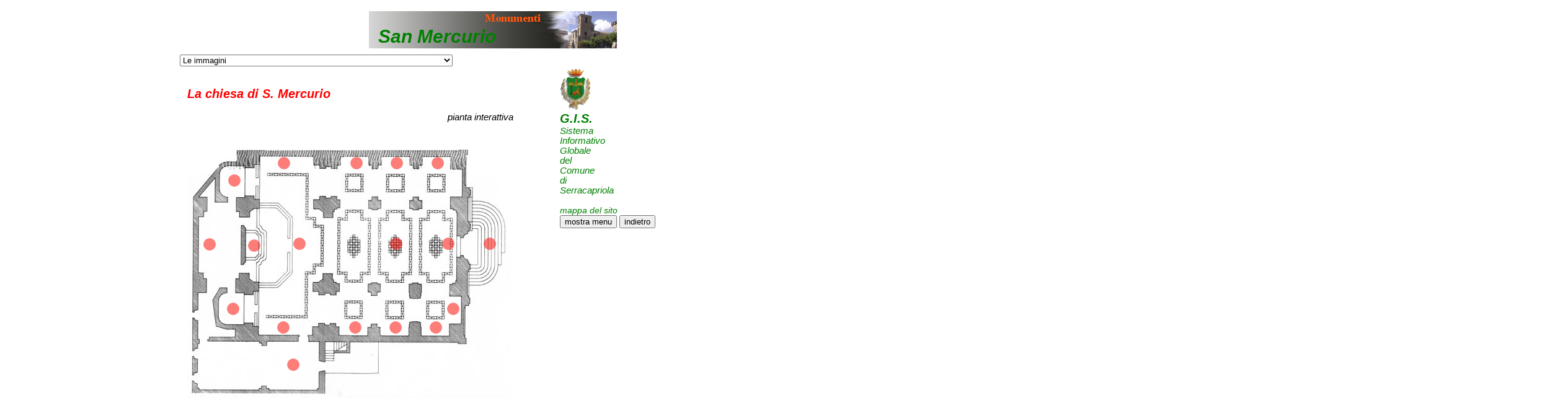

--- FILE ---
content_type: text/html
request_url: http://gis.serracapriola.net/monumenti/chiese/SMercurio/chiesa/planimetria.html
body_size: 16031
content:
<HTML><HEAD><meta charset="UTF-8"><meta property="og:url"                content="http://serracapriola.net/monumenti/chiese/SMercurio/chiesa/planimetria.html" /><meta property="og:type"               content="website" /><meta property="og:title"              content="La chiesa di S. Mercurio" /><meta property="og:description"        content="pianta interattiva" /><meta property="og:image"              content="http://serracapriola.net/monumenti/chiese/SMercurio/chiesa/foto2.jpg" />	<TITLE>Serracapriola - chiesa di S.Mercurio</TITLE>	<LINK REL="Stylesheet" HREF="http://serracapriola.net/monumenti/chiese/SMercurio/accessori/articoli.css" TYPE="text/css"><STYLE TYPE="text/css">#SAntonio { position: absolute; top: 300px; left: 470px; visibility:  hidden; z-index:13;}#MFatima { position: absolute; top: 330px; left:410px; visibility:  hidden; z-index:13;}#SGiuseppe {position: absolute; top: 340px; left:330px; visibility:  hidden; z-index:13;}#SLucia { position: absolute; top: 340px; left:250px; visibility:  hidden; z-index:13;}#organo {position: absolute; top: 340px; left:160px; visibility:  hidden; z-index:13;}#sacrestia { position: absolute; top: 370px; left:150px; visibility:  hidden; z-index:13;}#SMercurio { position: absolute; top: 310px; left:90px; visibility:  hidden; z-index:13;}#altare { position: absolute; top: 250px; left:150px; visibility:  hidden; z-index:13;}#polittico { position: absolute; top: 210px; left:100px; visibility:  hidden; z-index:13;}#cappellaSS { position: absolute; top: 90px; left:100px; visibility:  hidden; z-index:13;}#MIncoronata { position: absolute; top: 50px; left:170px; visibility:  hidden; z-index:13;}#Addolorata { position: absolute; top:50px; left:290px; visibility:  hidden; z-index:13;}#MCarmine { position: absolute; top: 50px; left:350px; visibility:  hidden; z-index:13;}#SVincenzo { position: absolute; top: 70px; left:410px; visibility:  hidden; z-index:13;}#prospetto { position: absolute; top: 180px; left:450px; visibility:  hidden; z-index:13;}#ingresso { position: absolute; top: 200px; left:430px; visibility:  hidden; z-index:13;}#centrale { position: absolute; top: 250px; left:250px; visibility:  hidden; z-index:13;}#pulpito { position: absolute; top:180px; left:200px; visibility:  hidden; z-index:13;}#cupola { position: absolute; top: 240px; left:150px; visibility:  hidden; z-index:13;}.icone { 		background-color: #c3f2f9; 		border-style:outset; 		padding:2px; 		text-align:center;		font-family: Times;		font-style: italic;		font-size: 11px;		font-weight: bold;		} </style><SCRIPT LANGUAGE='JavaScript'><!--function showLayer(layerName) {document.getElementById(layerName).style.visibility="visible";}function hideLayer(layerName) {document.getElementById(layerName).style.visibility="hidden";}   var foto2 = new Array();foto2[0] =  "1938.jpg";foto2[1] =  "chiesaSanMercurio.jpg";foto2[2] =  "sAdd01.jpg";foto2[3] =  "csm13.jpg";foto2[4] =  "altare.jpg";foto2[5] =  "csm12.jpg";foto2[6] =  "csm05.jpg";foto2[7] =  "csm37.jpg";foto2[8] =  "csm07.jpg";foto2[9] =  "csm03.jpg";foto2[10] =  "csmnSL.jpg";foto2[11] =  "csm27.jpg";foto2[12] =  "csm09.jpg";foto2[13] =  "campanileCupola.jpg";foto2[14] =  "csm11.jpg";foto2[15] =  "navataPrincipale.jpg";foto2[16] =  "csm02.jpg";foto2[17] =  "csm18.jpg";foto2[18] =  "csm19.jpg";foto2[19] =  "csm20.jpg";foto2[20] =  "csm21.jpg";foto2[21] =  "csm22.jpg";foto2[22] =  "csm23.jpg";foto2[23] =  "csm24.jpg";foto2[24] =  "csm46.jpg";foto2[25] =  "csm47.jpg";foto2[26] =  "intCupola.jpg";foto2[27] =  "csm25.jpg";foto2[28] =  "facciata.jpg";foto2[29] =  "csm04.jpg";foto2[30] =  "csm34.jpg";foto2[31] =  "ingressoInt.jpg";foto2[32] =  "telaS.jpg";foto2[33] =  "telaD.jpg";foto2[34] =  "ubicazione.jpg";foto2[35] =  "voltaNC.jpg";foto2[36] =  "csm35.jpg";foto2[37] =  "abside.jpg";foto2[38] =  "csm33.jpg";foto2[39] =  "prospetto.jpg";foto2[40] =  "pulpito.jpg";foto2[41] =  "SGiuseppe.jpg";foto2[42] =  "csm30.jpg";foto2[43] =  "simulacro.jpg";foto2[44] =  "tettiCupola.jpg";                                                                                                                                                                                                                                                                                    var titolo = "La chiesa di S. Mercurio";var giornale = " ";var autore = "pianta interattiva";var periodico = " ";//--></script><SCRIPT SRC="http://serracapriola.net/monumenti/chiese/accessori/articoli.js" LANGUAGE="JavaScript"></SCRIPT><SCRIPT SRC="http://serracapriola.net/monumenti/chiese/SMercurio/menu.js" LANGUAGE="JavaScript"></SCRIPT></head><body background=http://serracapriola.net/accessori/immagini/verde.jpg style="background-attachment:fixed;"><div  class=menuimmagini><FORM NAME="menuform"><SELECT NAME="foto2" onChange='cerca3();' ><option selected>Le immagini<option>La chiesa di S. Mercurio nel 1938<option>vista dal deltaplano<option>La statua dell'Addolorata<option>Maggio 2001: l'altare di Ges&ugrave; morto e dell'Addolorata<option>Maggio 2001 - L'altare maggiore della chiesa<option>Maggio 2001 - Navata destra: l'altare della Madonna del Carmine<option>Maggio 2001 - Navata sinistra: l'altare della Madonna di Fatima<option>Maggio 2001 - l'altare laterale della Madonna Incoronata<option>Maggio 2001 - Navata sinistra: S.Antonio, S.Rita, S.Michele<option>Maggio 2001 - Navata sinistra: l'altare di S.Giuseppe<option>Maggio 2001 - Navata sinistra: l'altare di S.Lucia<option>Maggio 2001 - l'altare di S.Mercurio M. Patrono di Serracapriola<option>Maggio 2001 - Navata destra: l'altare di S.Vincenzo Ferreri<option>Giugno 2003 - Il campanile e la cupola della chiesa<option>Maggio 2001 - Dipinto su tela della Madonna del Carmine<option>Maggio 2001 - Navata centrale della chiesa<option>Maggio 2001 - Particolare della cupola della chiesa<option>Maggio 2001 - S.Mercurio: mezzo busto di legno dorato<option>Maggio 2001:  Dipinto custodito nella sacrestia<option>Maggio 2001:  Dipinto custodito nella sacrestia<option>Maggio 2001:  Dipinto custodito nella sacrestia<option>Maggio 2001:  Dipinto custodito nella sacrestia<option>Maggio 2001:  Dipinto custodito nella sacrestia<option>Maggio 2001:  Dipinto custodito nella sacrestia<option>Maggio 2001 - Particolare della volta fatiscente della chiesa<option>Maggio 2001 - Particolare della volta fatiscente della chiesa<option>Maggio 2001 - Cupola della chiesa<option>Maggio 2001 - S.Mercurio: statua equestre di cartapesta<option>La facciata della chiesa di S.Mercurio dopo il restauro<option>Maggio 2001 - La statua della Madonna di Fatima<option>Maggio 2001 - Maria SS.Incoronata<option>Maggio 2001- Dall'interno: l'unico portale di accesso <option>Maggio 2001 - Dipinto su tela sulla parete d'ingresso<option>Maggio 2001 - Dipinto su tela sulla parete d'ingresso<option>Vista panoramica del centro urbano da sud-est<option>Maggio 2001 - Volta con stucchi della navata principale<option>Maggio 2001 - l'organo a canne e il confessionale.<option>L'abside con l'altare maggiore e il polittico di legno<option>Maggio 2001 - La statua di Maria SS.Incoronata esposta per il millenario<option>Facciata della chiesa dopo il restauro (20-8-2000)<option>il pulpito di noce<option>Maggio 2001 - Statua in cartapesta di S.Giuseppe in attesa di restauro<option>Maggio 2001 - Seconda abside laterale<option>L'attuale simulacro di San Mercurio, patrono di Serracapriola<option>Giugno 2003 - Il campanile e la cupola della chiesa di S.Mercurio. </select></FORM></div><TABLE class='P' WIDTH=550 CELLPADDING=10 BGCOLOR='#ffffff'><TR><TD><IMG ID="pianta" SRC="http://serracapriola.net/monumenti/chiese/SMercurio/chiesa/planimetrie/planimetria.JPG" border=0></TD></TR></TABLE><div id='marche'><a href=""; onMouseOver=javascript:showLayer('SAntonio'); onMouseOut=javascript:hideLayer('SAntonio'); ><img src='http://serracapriola.net/monumenti/accessori/circleR.png' style="position:absolute; left:481px; top:480px; width:20px; "></a><a href=""; onMouseOver=javascript:showLayer('MFatima'); onMouseOut=javascript:hideLayer('MFatima'); ><img src='http://serracapriola.net/monumenti/accessori/circleR.png' style="position:absolute; left:453px; top:510px; width:20px; "></a><a href=""; onMouseOver=javascript:showLayer('SGiuseppe'); onMouseOut=javascript:hideLayer('SGiuseppe'); ><img src='http://serracapriola.net/monumenti/accessori/circleR.png' style="position:absolute; left:388px; top:510px; width:20px; "></a><a href=""; onMouseOver=javascript:showLayer('SLucia'); onMouseOut=javascript:hideLayer('SLucia'); ><img src='http://serracapriola.net/monumenti/accessori/circleR.png' style="position:absolute; left:323px; top:510px; width:20px; "></a><a href=""; onMouseOver=javascript:showLayer('sacrestia'); onMouseOut=javascript:hideLayer('sacrestia'); ><img src='http://serracapriola.net/monumenti/accessori/circleR.png' style="position:absolute; left:223px; top:570px; width:20px; "></a><a href=""; onMouseOver=javascript:showLayer('organo'); onMouseOut=javascript:hideLayer('organo'); ><img src='http://serracapriola.net/monumenti/accessori/circleR.png' style="position:absolute; left:207px; top:510px; width:20px; "></a><a href=""; onMouseOver=javascript:showLayer('SMercurio'); onMouseOut=javascript:hideLayer('SMercurio'); ><img src='http://serracapriola.net/monumenti/accessori/circleR.png' style="position:absolute; left:126px; top:480px; width:20px; "></a><a href=""; onMouseOver=javascript:showLayer('altare'); onMouseOut=javascript:hideLayer('altare'); ><img src='http://serracapriola.net/monumenti/accessori/circleR.png' style="position:absolute; left:160px; top:378px; width:20px; "></a><a href=""; onMouseOver=javascript:showLayer('polittico'); onMouseOut=javascript:hideLayer('polittico'); ><img src='http://serracapriola.net/monumenti/accessori/circleR.png' style="position:absolute; left:88px; top:376px; width:20px; "></a><a href=""; onMouseOver=javascript:showLayer('cappellaSS'); onMouseOut=javascript:hideLayer('cappellaSS'); ><img src='http://serracapriola.net/monumenti/accessori/circleR.png' style="position:absolute; left:128px; top:273px; width:20px; "></a><a href=""; onMouseOver=javascript:showLayer('MIncoronata'); onMouseOut=javascript:hideLayer('MIncoronata'); ><img src='http://serracapriola.net/monumenti/accessori/circleR.png' style="position:absolute; left:208px; top:245px; width:20px; "></a><a href=""; onMouseOver=javascript:showLayer('Addolorata'); onMouseOut=javascript:hideLayer('Addolorata'); ><img src='http://serracapriola.net/monumenti/accessori/circleR.png' style="position:absolute; left:325px; top:245px; width:20px; "></a><a href=""; onMouseOver=javascript:showLayer('MCarmine'); onMouseOut=javascript:hideLayer('MCarmine'); ><img src='http://serracapriola.net/monumenti/accessori/circleR.png' style="position:absolute; left:390px; top:245px; width:20px; "></a><a href=""; onMouseOver=javascript:showLayer('SVincenzo'); onMouseOut=javascript:hideLayer('SVincenzo'); ><img src='http://serracapriola.net/monumenti/accessori/circleR.png' style="position:absolute; left:456px; top:245px; width:20px; "></a><a href=""; onMouseOver=javascript:showLayer('prospetto'); onMouseOut=javascript:hideLayer('prospetto'); ><img src='http://serracapriola.net/monumenti/accessori/circleR.png' style="position:absolute; left:540px; top:375px; width:20px; "></a><a href=""; onMouseOver=javascript:showLayer('ingresso'); onMouseOut=javascript:hideLayer('ingresso'); ><img src='http://serracapriola.net/monumenti/accessori/circleR.png' style="position:absolute; left:473px; top:375px; width:20px; "></a><a href=""; onMouseOver=javascript:showLayer('centrale'); onMouseOut=javascript:hideLayer('centrale'); ><img src='http://serracapriola.net/monumenti/accessori/circleR.png' style="position:absolute; left:389px; top:375px; width:20px; "></a><a href=""; onMouseOver=javascript:showLayer('pulpito'); onMouseOut=javascript:hideLayer('pulpito'); ><img src='http://serracapriola.net/monumenti/accessori/circleR.png' style="position:absolute; left:2269px; top:345px; width:20px; "></a><a href=""; onMouseOver=javascript:showLayer('cupola'); onMouseOut=javascript:hideLayer('cupola'); ><img src='http://serracapriola.net/monumenti/accessori/circleR.png' style="position:absolute; left:233px; top:375px; width:20px; "></a></div> <DIV class='icone' ID="SAntonio"> <IMG SRC="http://serracapriola.net/monumenti/chiese/SMercurio/chiesa/icone/SAntonio.jpg" widht=100 height=142 border=1><br>altare di S. Antonio</DIV><DIV class='icone' ID="MFatima"> <IMG SRC="http://serracapriola.net/monumenti/chiese/SMercurio/chiesa/icone/MFatima.jpg"  widht=100 height=133 border=1><br>altare della<br>Madonna di Fatima </DIV><DIV class='icone' ID="SGiuseppe"> <IMG SRC="http://serracapriola.net/monumenti/chiese/SMercurio/chiesa/icone/SGiuseppe.jpg"  widht=100 height=134 border=1><br>altare di S.Giuseppe</DIV><DIV class='icone' ID="SLucia"> <IMG SRC="http://serracapriola.net/monumenti/chiese/SMercurio/chiesa/icone/SLucia.jpg"  widht=100 height=136 border=1><br>altare di S. Lucia</DIV><DIV class='icone' ID="organo"> <IMG SRC="http://serracapriola.net/monumenti/chiese/SMercurio/chiesa/icone/organo.jpg"  widht=100 height=134 border=1><br>organo </DIV><DIV class='icone' ID="sacrestia"> <IMG SRC="http://serracapriola.net/monumenti/chiese/SMercurio/chiesa/icone/sacrestia.jpg"  widht=100 height=136 border=1><br>sacrestia<br>statua equestre</DIV><DIV class='icone' ID="SMercurio"> <IMG SRC="http://serracapriola.net/monumenti/chiese/SMercurio/chiesa/icone/SMercurio.jpg"  widht=100 height=133 border=1><br>altare di S. Mercurio</DIV><DIV class='icone' ID="altare"> <IMG SRC="http://serracapriola.net/monumenti/chiese/SMercurio/chiesa/icone/altare.jpg"  widht=137 height=100 border=1><br>altare Maggiore</DIV><DIV class='icone' ID="polittico"> <IMG SRC="http://serracapriola.net/monumenti/chiese/SMercurio/chiesa/icone/polittico.jpg"  widht=100 height=133 border=1><br>polittico</DIV><DIV class='icone' ID="cappellaSS"> <IMG SRC="http://serracapriola.net/monumenti/chiese/SMercurio/chiesa/icone/cappellaSS.jpg"  widht=100 height=133 border=1><br>cappella del<br>SS Sacramento </DIV><DIV class='icone' ID="MIncoronata"> <IMG SRC="http://serracapriola.net/monumenti/chiese/SMercurio/chiesa/icone/MIncoronata.jpg"  widht=100 height=135 border=1><br>altare della<br>Madonna Incoronata </DIV><DIV class='icone' ID="Addolorata"> <IMG SRC="http://serracapriola.net/monumenti/chiese/SMercurio/chiesa/icone/Addolorata.jpg"  widht=100 height=136 border=1><br>altare della<br>Madonna Addolorata</DIV><DIV class='icone' ID="MCarmine"> <IMG SRC="http://serracapriola.net/monumenti/chiese/SMercurio/chiesa/icone/MCarmine.jpg"  widht=100 height=135 border=1><br>altare della<br>Madonna del Carmine</DIV><DIV class='icone' ID="SVincenzo"> <IMG SRC="http://serracapriola.net/monumenti/chiese/SMercurio/chiesa/icone/SVincenzo.jpg"  widht=100 height=133 border=1><br>altare di S. Vincenzo </DIV><DIV class='icone' ID="prospetto"> <IMG SRC="http://serracapriola.net/monumenti/chiese/SMercurio/chiesa/icone/prospetto.jpg"  widht=150 height=150 border=1><br>prospetto</DIV><DIV class='icone' ID="ingresso"> <IMG SRC="http://serracapriola.net/monumenti/chiese/SMercurio/chiesa/icone/ingresso.jpg"  widht=100 height=137 border=1><br>ingresso</DIV><DIV class='icone' ID="centrale"> <IMG SRC="http://serracapriola.net/monumenti/chiese/SMercurio/chiesa/icone/centrale.jpg"  widht=100 height=133 border=1><br>navata centrale</DIV><DIV class='icone' ID="pulpito"> <IMG SRC="http://serracapriola.net/monumenti/chiese/SMercurio/chiesa/icone/pulpito.jpg"  widht=100 height=133 border=1><br>pulpito</DIV><DIV class='icone' ID="cupola"> <IMG SRC="http://serracapriola.net/monumenti/chiese/SMercurio/chiesa/icone/cupola.jpg"  widht=133 height=100 border=1><br>cupola</DIV></BODY></HTML>

--- FILE ---
content_type: text/css
request_url: http://serracapriola.net/monumenti/chiese/SMercurio/accessori/articoli.css
body_size: 3472
content:
a:link {color:#008000; text-decoration:none; font:bold; }a:visited {color:#008000; text-decoration:none; font:bold;}a:hover{color:magenta; text-decoration:none; font:bold;}a:active {color: red; text-decoration:none; font:bold;}.didascalia {font-family: Arial; font-size:13px; 	font-weight:normal; line-height:14px; color:black;}.testo{font-family: Arial; font-weight:normal;  font-size: 14px; line-height:16px; color: black;}.testoV{font-family: Arial; font-weight:normal; font-style:italic; font-size: 15px; line-height:16px; text-align: justify; color: green;}.testoR{font-family: Arial; font-weight:normal;  font-size: 15px; line-height:16px; text-align: justify; color: red;}.titolo{font-family: Arial; font-weight:bold; font-style:italic; font-size: 20px; line-height:24px; text-align: left; color: red;}.supertitolo{font-family: Arial; font-weight:bold; font-style:italic; font-size: 24px; line-height:24px; text-align: left; color: black;}.sottotitolo{  font-family: Arial; 	font-weight:bold; font-style:italic; font-size: 18px; line-height:18px; text-align: left; color: red;}.autore{  font-family: Arial; font-weight:normal; font-style:italic; font-size: 15px; line-height:15px; text-align: right; color: black;}.settoreC{font-family: Arial; font-weight:bold; font-style:italic; font-size: 30px; line-height:32px;  color: red; position:absolute; top: 35px; left: 370px; z-index:500}.coordinate{font-family: Arial; font-weight:bold; font-style:italic; font-size: 16px; line-height:18px; text-align: left; color: red; position:absolute; left:300px; top:125px;}.note {font-family: Arial; font-size:11px; 	font-weight:normal; line-height:13px; color:black;}.mini {font-family: Arial; font-size:11px; 	font-weight:normal; line-height:12px; color:black;}.noteB {font-family: Arial; font-size:11px; 	font-weight:normal; line-height:13px; color:yellow;}a.mappa:link {text-decoration:none; color:yellow; cursor:help; }a.mappa:visited { text-decoration:none; color:yellow; }a.mappa:hover { text-decoration:none; color:cyan; }a.mappa:active { text-decoration:none; color:red; }.didasM {font-family: Arial; font-size:13px; font-weight:normal; line-height:14px; color:yellow;}.didascaliaM {font-family: Arial; font-size:10px; 	font-weight:normal; line-height:14px; color:yellow;}.testoM { 	font-family: Arial, Helvetica, Verdana, Times,  sans-serif; font-size:16px; font-style:italic; font-weight:bold; line-height:18px; color: yellow;  }.titoloM { 	font-family: Arial, Helvetica, Verdana, Times,  sans-serif; font-size:20px; font-style:italic; font-weight:bold; line-height:24px; color: yellow;  }.body {background-image:url(http://serracapriola.net/accessori/immagini/verde.jpg); background-attachment:fixed; z-index:-3;};img.Titolo { position:absolute; left:355px; top:10px; z-index:3; width:400px; height:60px; }img.Titolo { position:absolute; left:355px; top:10px; z-index:3 }.menuimmagini { position:absolute; left:50px; top:80px; z-index:1 }table.gis {position:absolute; left: 660; top: 100; z-index: -1; height: 60; width: 200;}table.Mappa { position:absolute;  top:70px; left: -600px;  z-index: 2 }table.P { position:absolute; top:220px; left: 50px; z-index:-2;}table.P1 { position:absolute; top:70px; left: 50px; z-index: -1}table.intestazione { position:absolute; top:100px; left: 50px; z-index:-1}.settC { position:absolute; top: 50px; left: 250px; z-index:-2}img.mira {position:absolute; left:300px; top:505px; z-index:6}

--- FILE ---
content_type: application/javascript
request_url: http://serracapriola.net/monumenti/chiese/accessori/articoli.js
body_size: 6765
content:
document.write("<script type='text/javascript' src='http://rilievo.stereofot.it/accessori/lib/jquery-1.10.1.min.js'></script><script type='text/javascript' src='http://rilievo.stereofot.it/accessori/lib/jquery.mousewheel-3.0.6.pack.js'></script><script type='text/javascript' src='http://rilievo.stereofot.it/accessori/source/jquery.fancybox.js?v=2.1.5'></script><link rel='stylesheet' type='text/css' href='http://rilievo.stereofot.it/accessori/source/jquery.fancybox.css?v=2.1.5' media='screen' /><script src='http://serracapriola.net/accessori12/jquery.elevatezoom.js'></script>");function copertina() {window.open("http://serracapriola.net/territorio/bibliografia/PortellaCopertina/" + periodico, "copertina","menubar=yes,status=no,Toolbar=no,location=no,scrollbars=yes,resizable=yes,width=620,height=400");window.focus();      }function MakeArray() {	var lngth = MakeArray.arguments.length;	for ( i = 0 ; i < lngth ; i++ ) { this[i]=MakeArray.arguments[i] }	}function cerca() {	var select = eval(document.menuform.elements[0].selectedIndex);	if(select >0) {		numero = select-1;		$("#zoom_05").attr("src", foto[numero]);		$('#zoom_05').data('zoom-image', 'ingrandimenti/'+ foto[numero]).elevateZoom({  			zoomType: 'inner',  			cursor: 'crosshair'  		}); 		if(document.getElementById("marche")){ 		   document.getElementById("marche").style.display = "none";		} 		document.getElementById("zoom_05").style.display = "block";	document.getElementById("contenitore").style.display = "block"; 		//alert("numero:"+numero+"\n"+foto[numero]+"\n"+ $("#zoom_05").attr("src")  );	}}function cerca2() {	var select = eval(document.menuform.elements[0].selectedIndex);	if(select >0) {		numero = select-1;		//alert("numero:"+numero+"\n"+foto[numero]+"\n"+ $("#zoom_05").attr("src")  );		$("#zoom_05").attr("src", 'foto/'+  foto2[numero]);		$('#zoom_05').data('zoom-image', 'ingrandimenti/'+ foto2[numero]).elevateZoom({  			zoomType: 'inner',  			cursor: 'crosshair'  		}); 		document.getElementById("zoom_05").style.display = "block";	document.getElementById("contenitore").style.display = "block"; 			}}function cerca3() {	var select = eval(document.menuform.elements[0].selectedIndex);	if(select >0) {		var numero = select-1;		//alert("numero:"+numero+"\n"+foto2[numero]+"\n"+ $("#zoom_05").attr("src")  );		$("#zoom_05").attr("src", 'immagini/'+  foto2[numero]);		$('#zoom_05').data('zoom-image', 'immagini/ingrandimenti/'+ foto2[numero]).elevateZoom({  			zoomType: 'inner',  			cursor: 'crosshair'  		}); 		document.getElementById("marche").style.display = "none"; 		document.getElementById("zoom_05").style.display = "block";	document.getElementById("contenitore").style.display = "block"; 			}}function cerca4() {	var select = eval(document.menuform.elements[0].selectedIndex);	if(select >0) {		var numero = select-1;		//alert("numero:"+numero+"\n"+foto2[numero]+"\n"+ $("#zoom_05").attr("src")  );		$("#zoom_05").attr("src", 'foto/'+  foto2[numero]);		$('#zoom_05').data('zoom-image', 'ingrandimenti/'+ foto2[numero]).elevateZoom({  			zoomType: 'inner',  			cursor: 'crosshair'  		}); 		document.getElementById("marche").style.display = "none"; 		document.getElementById("zoom_05").style.display = "block";	document.getElementById("contenitore").style.display = "block"; 			}}function mostra() {var select = eval(document.menuform.elements[1].selectedIndex);	if(select >0) {		numero = select-1;		$("#zoom_05").attr("src", strumenti[numero]);		$('#zoom_05').data('zoom-image', 'ingrandimenti/'+ strumenti[numero]).elevateZoom({  			zoomType: 'inner',  			cursor: 'crosshair'  		}); 		document.getElementById("zoom_05").style.display = "block";	document.getElementById("contenitore").style.display = "block"; 		//alert("numero:"+numero+"\n"+foto[numero]+"\n"+ $("#zoom_05").attr("src")  );	}}function dipinto() {var select = eval(document.menuform.elements[2].selectedIndex);	if(select >0) {		numero = select-1;		$("#zoom_05").attr("src",'ritratti/' + quadro[numero]);		$('#zoom_05').data('zoom-image', 'ritratti/ingrandimenti/'+ quadro[numero]).elevateZoom({  			zoomType: 'inner',  			cursor: 'crosshair'  		}); 		document.getElementById("zoom_05").style.display = "block";	document.getElementById("contenitore").style.display = "block";	}}  function chiudi(){  		document.getElementById("zoom_05").style.display = "none";		document.getElementById("contenitore").style.display = "none";		if(document.getElementById("marche")){		     document.getElementById("marche").style.display = "block";		}		$('.zoomContainer').hide();	    } function vedi(number) { 	 if (number == null) {         alert("Questa immagine non esiste!");         return;      }      var numero=number;      $("#zoom_05").attr("src", foto[numero]);		$('#zoom_05').data('zoom-image', 'ingrandimenti/'+ foto[numero]).elevateZoom({  			zoomType: 'inner',  			cursor: 'crosshair'  		}); 		document.getElementById("zoom_05").style.display = "block";	document.getElementById("contenitore").style.display = "block";}document.write(" ");document.write("<div style='width:800px; height:50px; position:relative; margin:auto; top.10px; z-index:0'><div id='contenitore' style='display:none; background-image: url(http://serracapriola.net/accessori/immagini/cornice1.jpg); background-repeat: no-repeat;  position:relative; left:60px; top:190px; width:613px; height:360px; z-index:0; display:none;  -moz-box-shadow: 0 0 50px #080808;   -webkit-box-shadow:0 0 50px #080808;box-shadow: 0 0 50px #080808;' onclick='chiudi()'></div><img id='zoom_05'  src='' data-zoom-image='' style='display:none; position:absolute; left:75px; top:203px;'/> <table class=intestazione WIDTH=550 HEIGHT=120 CELLPADDING=10 BGCOLOR='#ffffff' border=0 ><tr><td><div class ='titolo' align=Justify>" + titolo + "</div><BR><div class ='testo'><A HREF='javascript: copertina()'>" + giornale + "</A></div><div class='autore'>" + autore + "</div></td></tr></table> <div><TABLE class='gis'><TR><TD class='testoV'><div><IMG SRC=http://serracapriola.net/territorio/accessori/stemmaC.gif width=50 height=68 border=0><BR><a HREF=http://serracapriola.net class='titolo'>G.I.S.</A><BR>Sistema <BR>Informativo<BR>Globale<BR>del<BR> Comune<BR>di<BR>Serracapriola <BR><BR><a HREF=http://serracapriola.net/mappaSito.html class='testo'>mappa del sito </a></div><FORM> <input type='button' value='mostra menu' id='pulsantemenu' onClick= 'elenco()'> <input type='button' value='indietro' onClick= 'history.back()'></FORM><BR><div id='google_translate_element'></div> </TD></TR></TABLE></div><IMG class='Titolo' SRC=http://serracapriola.net/monumenti/chiese/accessori/settore.jpg width=400 height=60 border=0>"); 

--- FILE ---
content_type: application/javascript
request_url: http://serracapriola.net/monumenti/chiese/SMercurio/menu.js
body_size: 2760
content:
function elenco() {if (document.getElementById("menu").style.visibility == "visible") {	document.getElementById("menu").style.visibility="hidden";	document.getElementById("pulsantemenu").value = " mostra menu";} else {	document.getElementById("menu").style.visibility="visible";	document.getElementById("pulsantemenu").value="nascondi menu";}}document.write("<div class='settoreC'><A HREF='javascript:elenco();'>San Mercurio</A>   </div><div  style=' visibility: hidden; position:absolute;  top:70px; left: 355px;  z-index: 2;' id='menu'><table background='../../../accessori/verde.gif'  width='250' cellpadding=10><tr><td><div class='didaM'><A HREF='http://serracapriola.net/monumenti/chiese/SMercurio/eventi/fotarch.html' class='mappa'>Cenni storici</A><BR><A HREF='http://serracapriola.net/monumenti/chiese/SMercurio/chiesa/planimetria.html' class='mappa'>L'edificio</A> <BR><A HREF='http://serracapriola.net/costumi/religione/patrono/fotarch.html' class='mappa'>il Santo Patrono</A><BR><A HREF='http://serracapriola.net/monumenti/chiese/SMercurio/longobardi/fotarch.html' class='mappa'>I Longobardi ne incrementarono...</A> <BR><A HREF='http://serracapriola.net/monumenti/chiese/SMercurio/festaAnni40/fotarch.html' class='mappa'>La festa - Anni '40</A> <BR><A HREF='http://serracapriola.net/monumenti/chiese/SMercurio/eventi/Incoronata.html' class='mappa'>Il restauro dell'Incoronata</A><BR><A HREF='http://serracapriola.net/monumenti/chiese/SMercurio/eventi/proc1967.html' class='mappa'>Foto ricordo del 1967</A> <BR><A HREF='http://serracapriola.net/monumenti/chiese/SMercurio/eventi/AG931.html' class='mappa'>l'organista Angelo Gabriele</A><BR><A HREF='http://serracapriola.net/monumenti/chiese/SMercurio/eventi/processione1989.html' class='mappa'>Processione del 1989</A> <BR><A HREF='http://serracapriola.net/monumenti/chiese/SMercurio/eventi/statuaEquestre.html' class='mappa'>La statua equestre</A> <BR><A HREF='http://serracapriola.net/monumenti/chiese/SMercurio/eventi/santinoSM1981.html' class='mappa'>Santino della statua (1981)</A>  <BR><A HREF='http://serracapriola.net/monumenti/chiese/SMercurio/eventi/1processione1998.html' class='mappa'>Processione del  1998</A> <BR><A HREF='http://serracapriola.net/monumenti/chiese/SMercurio/eventi/2processione1998.html' class='mappa'>Processione del 1998</A> <BR><A HREF='http://serracapriola.net/monumenti/chiese/SMercurio/eventi/incoronata2003.html' class='mappa'>Festa dell'Incoronata 2003</A><BR><A HREF='http://serracapriola.net/monumenti/chiese/SMercurio/festa04/fotarch.html' class='mappa'>Festa di S.Mercurio 2004</A><BR><A HREF='http://serracapriola.net/monumenti/chiese/SMercurio/restauro/fotarch.html' class='mappa'>Il progetto di restauro</A> </div></td></tr></table></div>"); 